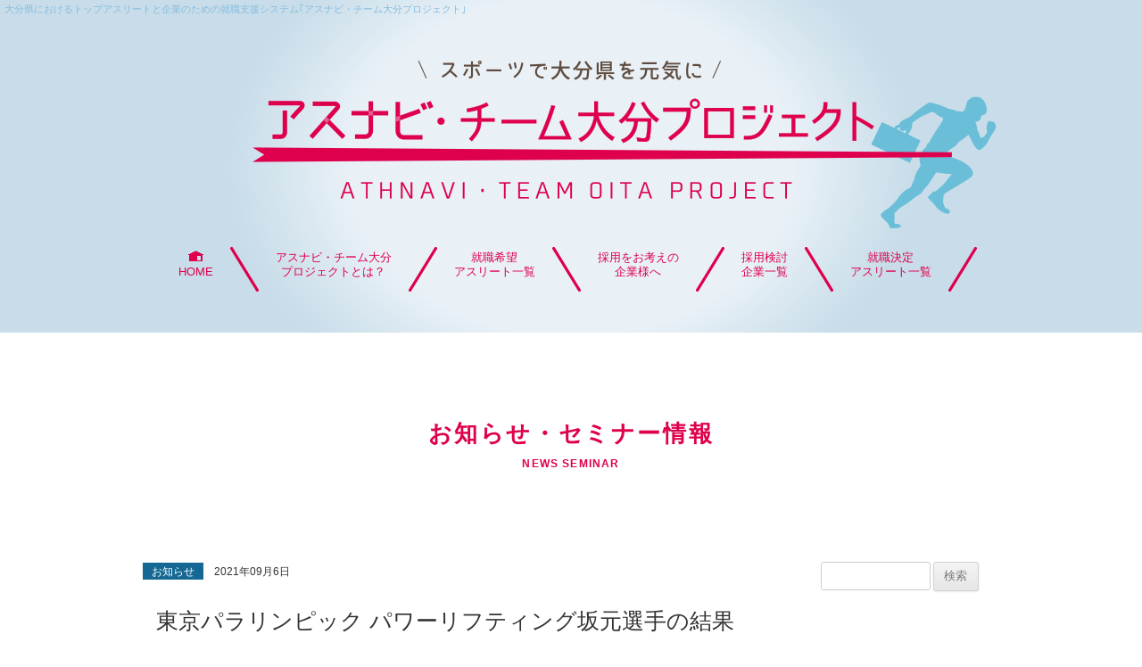

--- FILE ---
content_type: text/html; charset=UTF-8
request_url: https://www.athnavi-teamoita.com/news/info/262
body_size: 25220
content:
<!DOCTYPE html>
<!--[if IE 7]>
<html class="ie ie7" lang="ja">
<![endif]-->
<!--[if IE 8]>
<html class="ie ie8" lang="ja">
<![endif]-->
<!--[if !(IE 7) & !(IE 8)]><!-->
<html lang="ja">
<!--<![endif]-->
<head>
<meta charset="UTF-8" />
<meta name="viewport" content="width=device-width" />
<title>東京パラリンピック パワーリフティング坂元選手の結果 | お知らせ・セミナー情報　｜　アスナビ・チーム大分プロジェクト</title>
<link rel="profile" href="http://gmpg.org/xfn/11" />
<link rel="pingback" href="https://www.athnavi-teamoita.com/news/wp/xmlrpc.php" />
<!--[if lt IE 9]>
<script src="https://www.athnavi-teamoita.com/news/wp/wp-content/themes/twentytwelve/js/html5.js" type="text/javascript"></script>
<![endif]-->
<meta name='robots' content='max-image-preview:large' />
<link rel="alternate" type="application/rss+xml" title="お知らせ・セミナー情報　｜　アスナビ・チーム大分プロジェクト &raquo; フィード" href="https://www.athnavi-teamoita.com/news/feed" />
<link rel="alternate" type="application/rss+xml" title="お知らせ・セミナー情報　｜　アスナビ・チーム大分プロジェクト &raquo; コメントフィード" href="https://www.athnavi-teamoita.com/news/comments/feed" />
<script type="text/javascript">
/* <![CDATA[ */
window._wpemojiSettings = {"baseUrl":"https:\/\/s.w.org\/images\/core\/emoji\/14.0.0\/72x72\/","ext":".png","svgUrl":"https:\/\/s.w.org\/images\/core\/emoji\/14.0.0\/svg\/","svgExt":".svg","source":{"concatemoji":"https:\/\/www.athnavi-teamoita.com\/news\/wp\/wp-includes\/js\/wp-emoji-release.min.js?ver=6.4.7"}};
/*! This file is auto-generated */
!function(i,n){var o,s,e;function c(e){try{var t={supportTests:e,timestamp:(new Date).valueOf()};sessionStorage.setItem(o,JSON.stringify(t))}catch(e){}}function p(e,t,n){e.clearRect(0,0,e.canvas.width,e.canvas.height),e.fillText(t,0,0);var t=new Uint32Array(e.getImageData(0,0,e.canvas.width,e.canvas.height).data),r=(e.clearRect(0,0,e.canvas.width,e.canvas.height),e.fillText(n,0,0),new Uint32Array(e.getImageData(0,0,e.canvas.width,e.canvas.height).data));return t.every(function(e,t){return e===r[t]})}function u(e,t,n){switch(t){case"flag":return n(e,"\ud83c\udff3\ufe0f\u200d\u26a7\ufe0f","\ud83c\udff3\ufe0f\u200b\u26a7\ufe0f")?!1:!n(e,"\ud83c\uddfa\ud83c\uddf3","\ud83c\uddfa\u200b\ud83c\uddf3")&&!n(e,"\ud83c\udff4\udb40\udc67\udb40\udc62\udb40\udc65\udb40\udc6e\udb40\udc67\udb40\udc7f","\ud83c\udff4\u200b\udb40\udc67\u200b\udb40\udc62\u200b\udb40\udc65\u200b\udb40\udc6e\u200b\udb40\udc67\u200b\udb40\udc7f");case"emoji":return!n(e,"\ud83e\udef1\ud83c\udffb\u200d\ud83e\udef2\ud83c\udfff","\ud83e\udef1\ud83c\udffb\u200b\ud83e\udef2\ud83c\udfff")}return!1}function f(e,t,n){var r="undefined"!=typeof WorkerGlobalScope&&self instanceof WorkerGlobalScope?new OffscreenCanvas(300,150):i.createElement("canvas"),a=r.getContext("2d",{willReadFrequently:!0}),o=(a.textBaseline="top",a.font="600 32px Arial",{});return e.forEach(function(e){o[e]=t(a,e,n)}),o}function t(e){var t=i.createElement("script");t.src=e,t.defer=!0,i.head.appendChild(t)}"undefined"!=typeof Promise&&(o="wpEmojiSettingsSupports",s=["flag","emoji"],n.supports={everything:!0,everythingExceptFlag:!0},e=new Promise(function(e){i.addEventListener("DOMContentLoaded",e,{once:!0})}),new Promise(function(t){var n=function(){try{var e=JSON.parse(sessionStorage.getItem(o));if("object"==typeof e&&"number"==typeof e.timestamp&&(new Date).valueOf()<e.timestamp+604800&&"object"==typeof e.supportTests)return e.supportTests}catch(e){}return null}();if(!n){if("undefined"!=typeof Worker&&"undefined"!=typeof OffscreenCanvas&&"undefined"!=typeof URL&&URL.createObjectURL&&"undefined"!=typeof Blob)try{var e="postMessage("+f.toString()+"("+[JSON.stringify(s),u.toString(),p.toString()].join(",")+"));",r=new Blob([e],{type:"text/javascript"}),a=new Worker(URL.createObjectURL(r),{name:"wpTestEmojiSupports"});return void(a.onmessage=function(e){c(n=e.data),a.terminate(),t(n)})}catch(e){}c(n=f(s,u,p))}t(n)}).then(function(e){for(var t in e)n.supports[t]=e[t],n.supports.everything=n.supports.everything&&n.supports[t],"flag"!==t&&(n.supports.everythingExceptFlag=n.supports.everythingExceptFlag&&n.supports[t]);n.supports.everythingExceptFlag=n.supports.everythingExceptFlag&&!n.supports.flag,n.DOMReady=!1,n.readyCallback=function(){n.DOMReady=!0}}).then(function(){return e}).then(function(){var e;n.supports.everything||(n.readyCallback(),(e=n.source||{}).concatemoji?t(e.concatemoji):e.wpemoji&&e.twemoji&&(t(e.twemoji),t(e.wpemoji)))}))}((window,document),window._wpemojiSettings);
/* ]]> */
</script>
<style id='wp-emoji-styles-inline-css' type='text/css'>

	img.wp-smiley, img.emoji {
		display: inline !important;
		border: none !important;
		box-shadow: none !important;
		height: 1em !important;
		width: 1em !important;
		margin: 0 0.07em !important;
		vertical-align: -0.1em !important;
		background: none !important;
		padding: 0 !important;
	}
</style>
<link rel='stylesheet' id='wp-block-library-css' href='https://www.athnavi-teamoita.com/news/wp/wp-includes/css/dist/block-library/style.min.css?ver=6.4.7' type='text/css' media='all' />
<style id='wp-block-library-inline-css' type='text/css'>
.has-text-align-justify{text-align:justify;}
</style>
<link rel='stylesheet' id='mediaelement-css' href='https://www.athnavi-teamoita.com/news/wp/wp-includes/js/mediaelement/mediaelementplayer-legacy.min.css?ver=4.2.17' type='text/css' media='all' />
<link rel='stylesheet' id='wp-mediaelement-css' href='https://www.athnavi-teamoita.com/news/wp/wp-includes/js/mediaelement/wp-mediaelement.min.css?ver=6.4.7' type='text/css' media='all' />
<style id='classic-theme-styles-inline-css' type='text/css'>
/*! This file is auto-generated */
.wp-block-button__link{color:#fff;background-color:#32373c;border-radius:9999px;box-shadow:none;text-decoration:none;padding:calc(.667em + 2px) calc(1.333em + 2px);font-size:1.125em}.wp-block-file__button{background:#32373c;color:#fff;text-decoration:none}
</style>
<style id='global-styles-inline-css' type='text/css'>
body{--wp--preset--color--black: #000000;--wp--preset--color--cyan-bluish-gray: #abb8c3;--wp--preset--color--white: #ffffff;--wp--preset--color--pale-pink: #f78da7;--wp--preset--color--vivid-red: #cf2e2e;--wp--preset--color--luminous-vivid-orange: #ff6900;--wp--preset--color--luminous-vivid-amber: #fcb900;--wp--preset--color--light-green-cyan: #7bdcb5;--wp--preset--color--vivid-green-cyan: #00d084;--wp--preset--color--pale-cyan-blue: #8ed1fc;--wp--preset--color--vivid-cyan-blue: #0693e3;--wp--preset--color--vivid-purple: #9b51e0;--wp--preset--gradient--vivid-cyan-blue-to-vivid-purple: linear-gradient(135deg,rgba(6,147,227,1) 0%,rgb(155,81,224) 100%);--wp--preset--gradient--light-green-cyan-to-vivid-green-cyan: linear-gradient(135deg,rgb(122,220,180) 0%,rgb(0,208,130) 100%);--wp--preset--gradient--luminous-vivid-amber-to-luminous-vivid-orange: linear-gradient(135deg,rgba(252,185,0,1) 0%,rgba(255,105,0,1) 100%);--wp--preset--gradient--luminous-vivid-orange-to-vivid-red: linear-gradient(135deg,rgba(255,105,0,1) 0%,rgb(207,46,46) 100%);--wp--preset--gradient--very-light-gray-to-cyan-bluish-gray: linear-gradient(135deg,rgb(238,238,238) 0%,rgb(169,184,195) 100%);--wp--preset--gradient--cool-to-warm-spectrum: linear-gradient(135deg,rgb(74,234,220) 0%,rgb(151,120,209) 20%,rgb(207,42,186) 40%,rgb(238,44,130) 60%,rgb(251,105,98) 80%,rgb(254,248,76) 100%);--wp--preset--gradient--blush-light-purple: linear-gradient(135deg,rgb(255,206,236) 0%,rgb(152,150,240) 100%);--wp--preset--gradient--blush-bordeaux: linear-gradient(135deg,rgb(254,205,165) 0%,rgb(254,45,45) 50%,rgb(107,0,62) 100%);--wp--preset--gradient--luminous-dusk: linear-gradient(135deg,rgb(255,203,112) 0%,rgb(199,81,192) 50%,rgb(65,88,208) 100%);--wp--preset--gradient--pale-ocean: linear-gradient(135deg,rgb(255,245,203) 0%,rgb(182,227,212) 50%,rgb(51,167,181) 100%);--wp--preset--gradient--electric-grass: linear-gradient(135deg,rgb(202,248,128) 0%,rgb(113,206,126) 100%);--wp--preset--gradient--midnight: linear-gradient(135deg,rgb(2,3,129) 0%,rgb(40,116,252) 100%);--wp--preset--font-size--small: 13px;--wp--preset--font-size--medium: 20px;--wp--preset--font-size--large: 36px;--wp--preset--font-size--x-large: 42px;--wp--preset--spacing--20: 0.44rem;--wp--preset--spacing--30: 0.67rem;--wp--preset--spacing--40: 1rem;--wp--preset--spacing--50: 1.5rem;--wp--preset--spacing--60: 2.25rem;--wp--preset--spacing--70: 3.38rem;--wp--preset--spacing--80: 5.06rem;--wp--preset--shadow--natural: 6px 6px 9px rgba(0, 0, 0, 0.2);--wp--preset--shadow--deep: 12px 12px 50px rgba(0, 0, 0, 0.4);--wp--preset--shadow--sharp: 6px 6px 0px rgba(0, 0, 0, 0.2);--wp--preset--shadow--outlined: 6px 6px 0px -3px rgba(255, 255, 255, 1), 6px 6px rgba(0, 0, 0, 1);--wp--preset--shadow--crisp: 6px 6px 0px rgba(0, 0, 0, 1);}:where(.is-layout-flex){gap: 0.5em;}:where(.is-layout-grid){gap: 0.5em;}body .is-layout-flow > .alignleft{float: left;margin-inline-start: 0;margin-inline-end: 2em;}body .is-layout-flow > .alignright{float: right;margin-inline-start: 2em;margin-inline-end: 0;}body .is-layout-flow > .aligncenter{margin-left: auto !important;margin-right: auto !important;}body .is-layout-constrained > .alignleft{float: left;margin-inline-start: 0;margin-inline-end: 2em;}body .is-layout-constrained > .alignright{float: right;margin-inline-start: 2em;margin-inline-end: 0;}body .is-layout-constrained > .aligncenter{margin-left: auto !important;margin-right: auto !important;}body .is-layout-constrained > :where(:not(.alignleft):not(.alignright):not(.alignfull)){max-width: var(--wp--style--global--content-size);margin-left: auto !important;margin-right: auto !important;}body .is-layout-constrained > .alignwide{max-width: var(--wp--style--global--wide-size);}body .is-layout-flex{display: flex;}body .is-layout-flex{flex-wrap: wrap;align-items: center;}body .is-layout-flex > *{margin: 0;}body .is-layout-grid{display: grid;}body .is-layout-grid > *{margin: 0;}:where(.wp-block-columns.is-layout-flex){gap: 2em;}:where(.wp-block-columns.is-layout-grid){gap: 2em;}:where(.wp-block-post-template.is-layout-flex){gap: 1.25em;}:where(.wp-block-post-template.is-layout-grid){gap: 1.25em;}.has-black-color{color: var(--wp--preset--color--black) !important;}.has-cyan-bluish-gray-color{color: var(--wp--preset--color--cyan-bluish-gray) !important;}.has-white-color{color: var(--wp--preset--color--white) !important;}.has-pale-pink-color{color: var(--wp--preset--color--pale-pink) !important;}.has-vivid-red-color{color: var(--wp--preset--color--vivid-red) !important;}.has-luminous-vivid-orange-color{color: var(--wp--preset--color--luminous-vivid-orange) !important;}.has-luminous-vivid-amber-color{color: var(--wp--preset--color--luminous-vivid-amber) !important;}.has-light-green-cyan-color{color: var(--wp--preset--color--light-green-cyan) !important;}.has-vivid-green-cyan-color{color: var(--wp--preset--color--vivid-green-cyan) !important;}.has-pale-cyan-blue-color{color: var(--wp--preset--color--pale-cyan-blue) !important;}.has-vivid-cyan-blue-color{color: var(--wp--preset--color--vivid-cyan-blue) !important;}.has-vivid-purple-color{color: var(--wp--preset--color--vivid-purple) !important;}.has-black-background-color{background-color: var(--wp--preset--color--black) !important;}.has-cyan-bluish-gray-background-color{background-color: var(--wp--preset--color--cyan-bluish-gray) !important;}.has-white-background-color{background-color: var(--wp--preset--color--white) !important;}.has-pale-pink-background-color{background-color: var(--wp--preset--color--pale-pink) !important;}.has-vivid-red-background-color{background-color: var(--wp--preset--color--vivid-red) !important;}.has-luminous-vivid-orange-background-color{background-color: var(--wp--preset--color--luminous-vivid-orange) !important;}.has-luminous-vivid-amber-background-color{background-color: var(--wp--preset--color--luminous-vivid-amber) !important;}.has-light-green-cyan-background-color{background-color: var(--wp--preset--color--light-green-cyan) !important;}.has-vivid-green-cyan-background-color{background-color: var(--wp--preset--color--vivid-green-cyan) !important;}.has-pale-cyan-blue-background-color{background-color: var(--wp--preset--color--pale-cyan-blue) !important;}.has-vivid-cyan-blue-background-color{background-color: var(--wp--preset--color--vivid-cyan-blue) !important;}.has-vivid-purple-background-color{background-color: var(--wp--preset--color--vivid-purple) !important;}.has-black-border-color{border-color: var(--wp--preset--color--black) !important;}.has-cyan-bluish-gray-border-color{border-color: var(--wp--preset--color--cyan-bluish-gray) !important;}.has-white-border-color{border-color: var(--wp--preset--color--white) !important;}.has-pale-pink-border-color{border-color: var(--wp--preset--color--pale-pink) !important;}.has-vivid-red-border-color{border-color: var(--wp--preset--color--vivid-red) !important;}.has-luminous-vivid-orange-border-color{border-color: var(--wp--preset--color--luminous-vivid-orange) !important;}.has-luminous-vivid-amber-border-color{border-color: var(--wp--preset--color--luminous-vivid-amber) !important;}.has-light-green-cyan-border-color{border-color: var(--wp--preset--color--light-green-cyan) !important;}.has-vivid-green-cyan-border-color{border-color: var(--wp--preset--color--vivid-green-cyan) !important;}.has-pale-cyan-blue-border-color{border-color: var(--wp--preset--color--pale-cyan-blue) !important;}.has-vivid-cyan-blue-border-color{border-color: var(--wp--preset--color--vivid-cyan-blue) !important;}.has-vivid-purple-border-color{border-color: var(--wp--preset--color--vivid-purple) !important;}.has-vivid-cyan-blue-to-vivid-purple-gradient-background{background: var(--wp--preset--gradient--vivid-cyan-blue-to-vivid-purple) !important;}.has-light-green-cyan-to-vivid-green-cyan-gradient-background{background: var(--wp--preset--gradient--light-green-cyan-to-vivid-green-cyan) !important;}.has-luminous-vivid-amber-to-luminous-vivid-orange-gradient-background{background: var(--wp--preset--gradient--luminous-vivid-amber-to-luminous-vivid-orange) !important;}.has-luminous-vivid-orange-to-vivid-red-gradient-background{background: var(--wp--preset--gradient--luminous-vivid-orange-to-vivid-red) !important;}.has-very-light-gray-to-cyan-bluish-gray-gradient-background{background: var(--wp--preset--gradient--very-light-gray-to-cyan-bluish-gray) !important;}.has-cool-to-warm-spectrum-gradient-background{background: var(--wp--preset--gradient--cool-to-warm-spectrum) !important;}.has-blush-light-purple-gradient-background{background: var(--wp--preset--gradient--blush-light-purple) !important;}.has-blush-bordeaux-gradient-background{background: var(--wp--preset--gradient--blush-bordeaux) !important;}.has-luminous-dusk-gradient-background{background: var(--wp--preset--gradient--luminous-dusk) !important;}.has-pale-ocean-gradient-background{background: var(--wp--preset--gradient--pale-ocean) !important;}.has-electric-grass-gradient-background{background: var(--wp--preset--gradient--electric-grass) !important;}.has-midnight-gradient-background{background: var(--wp--preset--gradient--midnight) !important;}.has-small-font-size{font-size: var(--wp--preset--font-size--small) !important;}.has-medium-font-size{font-size: var(--wp--preset--font-size--medium) !important;}.has-large-font-size{font-size: var(--wp--preset--font-size--large) !important;}.has-x-large-font-size{font-size: var(--wp--preset--font-size--x-large) !important;}
.wp-block-navigation a:where(:not(.wp-element-button)){color: inherit;}
:where(.wp-block-post-template.is-layout-flex){gap: 1.25em;}:where(.wp-block-post-template.is-layout-grid){gap: 1.25em;}
:where(.wp-block-columns.is-layout-flex){gap: 2em;}:where(.wp-block-columns.is-layout-grid){gap: 2em;}
.wp-block-pullquote{font-size: 1.5em;line-height: 1.6;}
</style>
<link rel='stylesheet' id='twentytwelve-style-css' href='https://www.athnavi-teamoita.com/news/wp/wp-content/themes/twentytwelve/style.css?ver=6.4.7' type='text/css' media='all' />
<!--[if lt IE 9]>
<link rel='stylesheet' id='twentytwelve-ie-css' href='https://www.athnavi-teamoita.com/news/wp/wp-content/themes/twentytwelve/css/ie.css?ver=20121010' type='text/css' media='all' />
<![endif]-->
<link rel='stylesheet' id='jetpack_css-css' href='https://www.athnavi-teamoita.com/news/wp/wp-content/plugins/jetpack/css/jetpack.css?ver=10.0.2' type='text/css' media='all' />
<script type="text/javascript" src="https://www.athnavi-teamoita.com/news/wp/wp-includes/js/jquery/jquery.min.js?ver=3.7.1" id="jquery-core-js"></script>
<script type="text/javascript" src="https://www.athnavi-teamoita.com/news/wp/wp-includes/js/jquery/jquery-migrate.min.js?ver=3.4.1" id="jquery-migrate-js"></script>
<link rel="https://api.w.org/" href="https://www.athnavi-teamoita.com/news/wp-json/" /><link rel="alternate" type="application/json" href="https://www.athnavi-teamoita.com/news/wp-json/wp/v2/posts/262" /><link rel="EditURI" type="application/rsd+xml" title="RSD" href="https://www.athnavi-teamoita.com/news/wp/xmlrpc.php?rsd" />
<meta name="generator" content="WordPress 6.4.7" />
<link rel="canonical" href="https://www.athnavi-teamoita.com/news/info/262" />
<link rel='shortlink' href='https://www.athnavi-teamoita.com/news/?p=262' />
<link rel="alternate" type="application/json+oembed" href="https://www.athnavi-teamoita.com/news/wp-json/oembed/1.0/embed?url=https%3A%2F%2Fwww.athnavi-teamoita.com%2Fnews%2Finfo%2F262" />
<link rel="alternate" type="text/xml+oembed" href="https://www.athnavi-teamoita.com/news/wp-json/oembed/1.0/embed?url=https%3A%2F%2Fwww.athnavi-teamoita.com%2Fnews%2Finfo%2F262&#038;format=xml" />
<style type='text/css'>img#wpstats{display:none}</style>
		


<link href="/css/common.css" rel="stylesheet" type="text/css" />
<link href="/css/index.css" rel="stylesheet" type="text/css" />
<link href="/css/head.css" rel="stylesheet" type="text/css" />
<link href="/css/foot.css" rel="stylesheet" type="text/css" />
<link href="/css/seco.css" rel="stylesheet" type="text/css" />
<link href="/css/news.css" rel="stylesheet" type="text/css" />



</head>

<body class="post-template-default single single-post postid-262 single-format-standard">

<div class="head-box">

<h1>大分県におけるトップアスリートと企業のための就職支援システム｢アスナビ・チーム大分プロジェクト｣</h1>

<div class="head">
<h2><a href="/">アスナビ・チーム大分プロジェクト</a></h2>
<ul class="common_float_wrap">
<li class="me01"><a href="/"><img src="/img/home.png" /><br />HOME</a></li>
<img src="/img/line01.png" />
<li class="me01"><a href="/about/">アスナビ・チーム大分<br />プロジェクトとは？</a></li>
<img src="/img/line02.png" />
<li class="me01"><a href="/athlete/">就職希望<br />アスリート一覧</a></li>
<img src="/img/line01.png" />
<li class="me01"><a href="/recruit/">採用をお考えの<br />企業様へ</a></li>
<img src="/img/line02.png" />
<li class="me01"><a href="/company/">採用検討<br />企業一覧</a></li>
<img src="/img/line01.png" />
<li class="me01"><a href="/informal/">就職決定<br />アスリート一覧</a></li>
<img src="/img/line02.png" />
</ul>
</div>

</div>


<div class="page-img">
<h2>お知らせ・セミナー情報</h2>
<p>NEWS SEMINAR</p>
</div>



<div id="page" class="hfeed site topicspage">
	<div id="main" class="wrapper">
	<div id="primary" class="site-content">
		<div id="content" role="main">

			
				
	<article id="post-262" class="post-262 post type-post status-publish format-standard hentry category-info">
		


<div class="news-lists">
<p><span class="info">お知らせ</span>　<span class="data">2021年09月6日</span></p>
</div>

<!-- <footer class="entry-meta">
			カテゴリー: <a href="https://www.athnavi-teamoita.com/news/category/info" rel="category tag">お知らせ</a> | 投稿日: <a href="https://www.athnavi-teamoita.com/news/info/262" title="11:35 AM" rel="bookmark"><time class="entry-date" datetime="2021-09-06T11:35:08+09:00">2021年9月6日</time></a> | <span class="by-author">投稿者: <span class="author vcard"><a class="url fn n" href="https://www.athnavi-teamoita.com/news/author/wpmaster" title="wpmaster の投稿をすべて表示" rel="author">wpmaster</a></span></span>								</footer> --><!-- .entry-meta -->






		<header class="entry-header">
			
						<h1 class="entry-title">東京パラリンピック パワーリフティング坂元選手の結果</h1>
								</header><!-- .entry-header -->

				<div class="entry-content">
			<p>東京パラリンピック パワーリフティング女子７９kg級に出場しました坂元智香選手は、記録７７ｋｇで、第８位という結果でありました！ 日本記録の更新はなりませんでしたが、持てる力を十分に発揮してくれました！ 皆さんの応援、大変ありがとうございました！</p>
					</div><!-- .entry-content -->
		
			</article><!-- #post -->

				<nav class="nav-single">
					<span class="modoru-btn"><a href="/news/">一覧へ戻る</a></span>
					<!-- <span class="nav-previous"><a href="https://www.athnavi-teamoita.com/news/info/259" rel="prev"><span class="meta-nav">&larr;</span> 東京パラリンピック パワーリフティング坂元選手の競技日</a></span> -->

					<!-- <span class="nav-next"><a href="https://www.athnavi-teamoita.com/news/info/265" rel="next">「就職決定」のお知らせ（令和3年10月21日発表） <span class="meta-nav">&rarr;</span></a></span> -->
				</nav><!-- .nav-single -->

				
<div id="comments" class="comments-area">

	
	
	
</div><!-- #comments .comments-area -->
			
		</div><!-- #content -->
	</div><!-- #primary -->


			<div id="secondary" class="widget-area" role="complementary">
			<aside id="search-2" class="widget widget_search"><form role="search" method="get" id="searchform" class="searchform" action="https://www.athnavi-teamoita.com/news/">
				<div>
					<label class="screen-reader-text" for="s">検索:</label>
					<input type="text" value="" name="s" id="s" />
					<input type="submit" id="searchsubmit" value="検索" />
				</div>
			</form></aside><aside id="categories-2" class="widget widget_categories"><h3 class="widget-title">カテゴリー</h3>
			<ul>
					<li class="cat-item cat-item-2"><a href="https://www.athnavi-teamoita.com/news/category/info">お知らせ</a>
</li>
	<li class="cat-item cat-item-3"><a href="https://www.athnavi-teamoita.com/news/category/seminar">セミナー情報</a>
</li>
			</ul>

			</aside>
		<aside id="recent-posts-2" class="widget widget_recent_entries">
		<h3 class="widget-title">最近の投稿</h3>
		<ul>
											<li>
					<a href="https://www.athnavi-teamoita.com/news/info/351">令和7年度　第８回アスナビ説明会開催のお知らせ</a>
									</li>
											<li>
					<a href="https://www.athnavi-teamoita.com/news/info/331">令和６年度　第８回アスナビ交流会開催の御報告</a>
									</li>
											<li>
					<a href="https://www.athnavi-teamoita.com/news/info/324">就職内定のお知らせ（令和6年11月発表）</a>
									</li>
											<li>
					<a href="https://www.athnavi-teamoita.com/news/info/319">就職内定のお知らせ（令和6年9月発表）</a>
									</li>
											<li>
					<a href="https://www.athnavi-teamoita.com/news/info/312">就職内定のお知らせ（令和6年8月発表）</a>
									</li>
					</ul>

		</aside>		</div><!-- #secondary -->
		</div><!-- #main .wrapper -->
	</div><!-- #page -->

<div class="foot-box common_float_wrap">

<div class="foot common_float_wrap">
<div class="foot01">
<img src="/img/logo2.png" alt="アスナビ・チーム大分プロジェクト" />
<h2>トップアスリートの就職支援システム</h2>
<h3>[運営組織]<br />
大分県競技力向上対策本部</h3>
<p>〒870-8503　大分県大分市府内町3-10-1<br />
大分県教育庁体育保健課内<br />
TEL.097-506-5641</p>
</div>
<div class="foot02">
<div class="foot02-box common_float_wrap">
<div class="footbtn01">
<h4>アスリートの方</h4>
<h5>For Athlete</h5>
<p>アスリートの方の登録や<br />
お問い合わせこちらから。</p>
<a href="/contact/contact-ath.html">アスリート専用フォーム</a>
</div>
<div class="footbtn02">
<h4>企業の方</h4>
<h5>For Company</h5>
<p>アスナビのご不明点・ご質問や<br />
採用希望の場合はこちらから。</p>
<a href="/contact/contact-com.html">企業専用フォーム</a>
</div>
</div>
</div>
</div>

</div>



<div class="foot-last">
<div class="foot-last-box common_float_wrap">
<p><a href="/dami/">プライバシーポリシー</a>　｜　<a href="/dami/">サイトマップ</a></p>
<address>Copyright © ATHNAVI・TEAM OITA PROJECT. All Rights Reserved.</address>
</div>
</div>


<!--アナリティクス -->


</body>
</html>


--- FILE ---
content_type: text/css
request_url: https://www.athnavi-teamoita.com/css/common.css
body_size: 1492
content:
html {
    font-size: 100.01%;
}

address, applet, blockquote, body, dd, dir, dl, dt, fieldset, form, h1, h2, h3, h4, h5, h6, iframe, legend, li, menu, ol, p, pre, table, tbody, td, textarea, tfoot, th, thead, ul {
    font-size: 100%;
    line-height: 100%;
    margin: 0;
    padding: 0;
}

address, cite, dfn, em, var {
    font-style: normal;
}

h1, h2, h3, h4, h5, h6, strong, th {
    font-weight: normal;
	font-family:"ヒラギノ角ゴ Pro W3", "Hiragino Kaku Gothic Pro", "メイリオ", Meiryo, Osaka, "ＭＳ Ｐゴシック", "MS PGothic", sans-serif;
}

a, ins, del {
    text-decoration: none;
}

textarea {
    font-family: inherit;
}

img {
    border-style: none;
    vertical-align: top;
}

table {
    border-collapse: collapse;
    border-spacing: 0;
}

li {
    list-style: none outside none;
}

.common_float_wrap {
}

* + html .common_float_wrap {
    overflow: hidden;
}

.common_float_wrap:after {
    clear: both;
    content: "";
    display: block;
    height: 0;
}

/* ここまでリセット */
/* 中身 */
body {
	
}

html > body {
    font-size: 13px;
	line-height:1.5em;
}

p {
    color: #333;
    font-size: 105%;
	line-height:1.8;
	font-family:"ヒラギノ角ゴ Pro W3", "Hiragino Kaku Gothic Pro", "メイリオ", Meiryo, Osaka, "ＭＳ Ｐゴシック", "MS PGothic", sans-serif;
}

* html p {
    font-size: 90%;
}

html > body p {
    word-spacing: 0;
}

a {
    overflow: hidden;
	color: #333;
	outline:none;
}

a:hover {
    overflow: hidden;
}


--- FILE ---
content_type: text/css
request_url: https://www.athnavi-teamoita.com/css/index.css
body_size: 4090
content:
h1 {
	font-size:85%;
	padding-top:5px;
	margin-left:5px;
	color:#86BCE0;
}


.kyati-box {
	background-image:url(../img/bg01.gif);
	background-position:center;
	background-repeat:no-repeat;
	text-align:center;
	padding:80px;
	background-color:#c8dde9;
}

.kyati-box-setumei {
	width:980px;
	margin-left:auto;
	margin-right:auto;
}

.kyati-box h3 {
	margin-bottom:20px;
	text-align:left;
}

.kyati-box p {
	text-align:left;
}

.kyati-box h5 {
	margin-bottom:20px;
	color:#DE004D;
	margin-top:30px;
	font-family:"Courier New", Courier, monospace;
	font-size:230%;
}

.kyati-box ul {
	width:700px;
	margin-left:auto;
	margin-right:auto;
}

.kyati-box ul li {
	width:260px;
	border:4px solid #DE004D;
	float:left;
	margin:20px;
	padding:0px 0px 0px 40px;
}

.kyati-box ul li a {
	background-repeat:no-repeat;
	background-position:left;
	display:block;
	background-size:50px;
	padding:30px 30px 30px 50px;
}

.at01 a {
	background-image:url(../img/at01.gif);
}

.at02 a {
	background-image:url(../img/at02.gif);
}

.kyati-box ul li h4 {
	font-family:"ヒラギノ角ゴ Pro W3", "Hiragino Kaku Gothic Pro", "メイリオ", Meiryo, Osaka, "ＭＳ Ｐゴシック", "MS PGothic", sans-serif;
	font-weight:bold;
	font-size:120%;
}

.at-list {
	
}

.at-list li {
	width:50%;
	float:left;
	background-size:cover;
}

.at-list01 {
	background-image:url(../img/atlist01.jpg);
}

.at-list02 {
	background-image:url(../img/atlist02.jpg);
}

.at-list li a {
	background-color: rgba( 0, 0, 0, 0.6 );
	display:block;
	text-align:center;
	padding:70px 50px 50px 50px;
}

.at-list li a h3 span {
	color:#FFF;
	font-size:120%;
	font-weight:bold;
	border:1px solid #FFF;
	padding:10px 25px;
	border-radius: 20px;        /* CSS3草案 */
	-webkit-border-radius: 20px;    /* Safari,Google Chrome用 */
	-moz-border-radius: 20px;   /* Firefox用 */ 
}

.at-list li a p {
	color:#FFF;
	margin-top:25px;
}

.ima {
	padding:80px 0;
	text-align:center;
}

.ima h3 {
	font-size:160%;
	font-weight:bold;
	margin-bottom:10px;
}

.ima ul {
	margin-top:30px;
	margin-bottom:40px;
}

.ima ul li {
	float:left;
	width:25%;
}

.ima ul li a {
	background-color: rgba( 0, 0, 0, 0.6 );
	display:block;
	text-align:center;
	padding:120px 0px 120px 0px;
}

.ima ul li a p {
	color:#FFF;
	font-size:90%;
}

.ima ul li a h4 {
	color:#FFF;
	font-size:140%;
	letter-spacing:0.1em;
	margin-top:10px;
	margin-bottom:10px;
	font-weight:bold;
}

.as01 {
	background-image:url(../img/as01.jpg);
}

.as02 {
	background-image:url(../img/as02.jpg);
}

.as03 {
	background-image:url(../img/as03.jpg);
}

.as04 {
	background-image:url(../img/as04.jpg);
}

.as05 {
	background-image:url(../img/as05.jpg);
}
.as06 {
	background-image:url(../img/as06.jpg);
}
.as07 {
	background-image:url(../img/as07.jpg);
}
.as08 {
	background-image:url(../img/as08.jpg);
}


.btn01 {
	width:500px;
	margin-left:auto;
	margin-right:auto;
}

.btn01 a {
	padding:10px 30px;
	text-align:center;
	color:#FFF;
	background-color:#DE004D;
	font-family:"ヒラギノ角ゴ Pro W3", "Hiragino Kaku Gothic Pro", "メイリオ", Meiryo, Osaka, "ＭＳ Ｐゴシック", "MS PGothic", sans-serif;
}

.topics {
	width:980px;
	margin-left:auto;
	margin-right:auto;
	margin-top: 80px;
	margin-bottom:80px;
}

.news {
	width:420px;
	float:left;
}

.news h3 {
	font-size:140%;
	margin-bottom:20px;
	font-family:"ヒラギノ角ゴ Pro W3", "Hiragino Kaku Gothic Pro", "メイリオ", Meiryo, Osaka, "ＭＳ Ｐゴシック", "MS PGothic", sans-serif;
}

.news li {
	border-bottom:1px solid #CCC;
	font-family:"ヒラギノ角ゴ Pro W3", "Hiragino Kaku Gothic Pro", "メイリオ", Meiryo, Osaka, "ＭＳ Ｐゴシック", "MS PGothic", sans-serif;
	padding:15px 0 ;
	font-size:105%;
	line-height:1.8;
}

.news li .seminar {
	background-color:#de004d;
	color:#FFF;
	font-size:80%;
	padding:1px 7px;
}

.news li .info {
	background-color:#146893;
	color:#FFF;
	font-size:80%;
	padding:1px 7px;
}

.news li a {
	font-size:110%;
}

.news li a:hover {
	text-decoration:underline;
}

.itiran {
	margin-top:20px;
}

.itiran a {
	font-size:90%;
}

.facebook {
	width:420px;
	float:right;
}

--- FILE ---
content_type: text/css
request_url: https://www.athnavi-teamoita.com/css/head.css
body_size: 1724
content:
.head-box {
	background-image:url(../img/bg01.gif);
	background-position:center;
	background-repeat:no-repeat;
	background-color:#c8dde9;
}


.head {
	width:980px;
	margin-left:auto;
	margin-right:auto;
	padding-top:30px;
	padding-bottom:45px;
}

.head h2 {
	width:958px;
	height:210px;
	margin-left:auto;
	margin-right:auto;
	margin-bottom:20px;
}

.head h2 a {
	width:958px;
	height:210px;
	display:block;
	text-indent:-9999px;
	background-image:url(../img/logo.png);
}

.head ul {
	text-align: center;
}

.head li {
	display: -moz-inline-box;
	display: inline-block;
	/display: inline;
	/zoom: 1;
	padding: 5px 15px ;
}

.head li a {
	color:#DE004D;
	font-size:100%;
	line-height:1.3;
	font-family:"ヒラギノ角ゴ Pro W3", "Hiragino Kaku Gothic Pro", "メイリオ", Meiryo, Osaka, "ＭＳ Ｐゴシック", "MS PGothic", sans-serif;
}

.main-img {
	background-image:url(../img/main.jpg);
	background-repeat:no-repeat;
	background-size:cover;
	background-position:center;
	max-width:1200px;
	height:340px;
	padding-top:160px;
	margin-left:auto;
	margin-right:auto;
}

.main-img-box {
	background-color:#c8dde9;
}

.kyati {
	width:550px;
	margin-left:auto;
	margin-right:auto;
	padding:30px;
	background-color:#DE004D;
	text-align:center;
	color:#FFF;
}

.kyati h4 {
	font-family:  "Arial Black", Gadget, sans-serif;
	font-size:340%;
}

.kyati h5 {
	font-family:  "Arial Black", Gadget, sans-serif;
	font-size:150%;
}

.kyati h3 {
	font-size:260%;
	letter-spacing:0.1em;
	font-weight:bold;
	line-height:1.4;
}

.kyati h6 {
	font-family: "ヒラギノ角ゴ Pro W3", "Hiragino Kaku Gothic Pro", "メイリオ", Meiryo, Osaka, "ＭＳ Ｐゴシック", "MS PGothic", sans-serif;
	font-size:120%;
	letter-spacing:0.2em;
}

--- FILE ---
content_type: text/css
request_url: https://www.athnavi-teamoita.com/css/foot.css
body_size: 2537
content:
.foot-box {
	background-image:url(../img/bg01.gif);
	background-position:center;
	background-repeat:no-repeat;
	padding:50px 0; 
	background-color:#c8dde9;
}

.foot {
	width:980px;
	margin-left:auto;
	margin-right:auto;
}

.foot01 {
	width:320px;
	float:left;
}

.foot02 {
	width:620px;
	float: right;
}

.foot01 h2 {
	font-weight:bold;
	margin-bottom:15px;
}

.foot01 h3 {
	font-weight:bold;
	margin-bottom:10px;
}


.foot02 h3 {
	text-align:center;
	border-bottom:1px solid #838389;
	color:#838389;
	padding-bottom:10px;
	font-family:"ヒラギノ角ゴ Pro W3", "Hiragino Kaku Gothic Pro", "メイリオ", Meiryo, Osaka, "ＭＳ Ｐゴシック", "MS PGothic", sans-serif;
}

.footbtn01 {
	width:270px;
	padding:0px 20px 0px 20px;
	float:left;
	text-align:center;
}

.footbtn02 {
	width:269px;
	padding:0px 20px 0px 20px;
	float: right;
	border-left:1px solid #838389;
	text-align:center;
}

.footbtn01 h4 {
	color:#DE004D;
	font-family:"ヒラギノ角ゴ Pro W3", "Hiragino Kaku Gothic Pro", "メイリオ", Meiryo, Osaka, "ＭＳ Ｐゴシック", "MS PGothic", sans-serif;
	font-size:160%;
	margin-bottom:10px;
}

.footbtn01 h5 {
	color:#DE004D;
	font-family: Arial, Helvetica, sans-serif;
	font-size:90%;
	margin-bottom:20px;
}

.footbtn01 a {
	display:block;
	border:2px solid #DE004D;
	padding:10px 20px;
	font-family:"ヒラギノ角ゴ Pro W3", "Hiragino Kaku Gothic Pro", "メイリオ", Meiryo, Osaka, "ＭＳ Ｐゴシック", "MS PGothic", sans-serif;
	color: #DE004D;
	font-size:110%;
	margin-top:20px;
}




.footbtn02 h4 {
	color:#146893;
	font-family:"ヒラギノ角ゴ Pro W3", "Hiragino Kaku Gothic Pro", "メイリオ", Meiryo, Osaka, "ＭＳ Ｐゴシック", "MS PGothic", sans-serif;
	font-size:160%;
	margin-bottom:10px;
}

.footbtn02 h5 {
	color:#146893;
	font-family: Arial, Helvetica, sans-serif;
	font-size:90%;
	margin-bottom:20px;
}

.footbtn02 a {
	display:block;
	border:2px solid #146893;
	padding:10px 20px;
	font-family:"ヒラギノ角ゴ Pro W3", "Hiragino Kaku Gothic Pro", "メイリオ", Meiryo, Osaka, "ＭＳ Ｐゴシック", "MS PGothic", sans-serif;
	color: #146893;
	font-size:110%;
	margin-top:20px;
}





.foot-last {
	background-color:#333333;
}

.foot-last-box {
	width:980px;
	margin-left:auto;
	margin-right:auto;
	padding:20px 0; 
}

.foot-last-box p {
	width:400px;
	float:left;
	color:#FFF;
	font-size:90%;
}

.foot-last-box p a {
	color:#FFF;
}

address {
	width:500px;
	float:right;
	text-align:right;
	color:#FFF;
	font-family:Arial, Helvetica, sans-serif;
	font-size:90%;
}

--- FILE ---
content_type: text/css
request_url: https://www.athnavi-teamoita.com/css/seco.css
body_size: 899
content:
.page-img {
	background-size:cover;
	background-position:center;
	padding:100px 0;
	text-align:center;
}

.page-img h2 {
	font-size:200%;
	font-family:"ヒラギノ角ゴ Pro W3", "Hiragino Kaku Gothic Pro", "メイリオ", Meiryo, Osaka, "ＭＳ Ｐゴシック", "MS PGothic", sans-serif;
	font-weight:bold;
	letter-spacing:0.1em;
	color:#de004d;
}

.page-img p {
	font-size:90%;
	font-family: Arial, Helvetica, sans-serif;
	font-weight:bold;
	letter-spacing:0.1em;
	margin-top:10px;
	color:#de004d;
}

.sub-title {
	font-size:160%;
	font-family:"ヒラギノ角ゴ Pro W3", "Hiragino Kaku Gothic Pro", "メイリオ", Meiryo, Osaka, "ＭＳ Ｐゴシック", "MS PGothic", sans-serif;
	color:#de004d;
	font-weight:bold;
	letter-spacing:0.1em;
	margin-bottom:25px;
	background-image:url(../img/line04.gif);
	background-position:bottom left;
	background-repeat:no-repeat;
	padding-bottom:35px;
}




--- FILE ---
content_type: text/css
request_url: https://www.athnavi-teamoita.com/css/news.css
body_size: 798
content:
.page-img {
	background-image: none;
}

#page {
	margin-bottom:50px;
}


.news-lists p {
	font-size:90%;
}

.news-lists .seminar {
	background-color:#de004d;
	padding:3px 10px;
	color:#FFF;
}

.news-lists .info {
	background-color:#146893;
	padding:3px 10px;
	color:#FFF;
}



.entry-header h1 a {
	font-size:70%;
}

.entry-header h1 a:hover {
	text-decoration:underline;
}

.site-content article {
	padding:50px;
	background-color:#eef2fe;
}

.single .site-content article {
	padding:0px;
	background-color:#FFF;
}

.single .site-content article  h1 {
	color:#333;
	margin-top:20px;
	padding:10px;
	margin-bottom:40px;
	border-bottom:1px solid #333;
}


.modoru-btn a {
	color:#FFF;
	background-color:#333;
	padding:10px 20px;
}

.entry-content p a {
	color:#de004d;
	text-decoration:underline;
}
